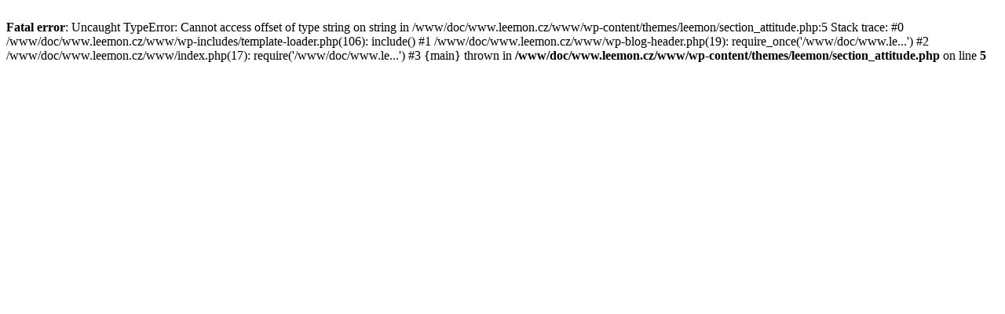

--- FILE ---
content_type: text/html; charset=UTF-8
request_url: https://www.leemon.cz/cs/nas-pristup/
body_size: 124
content:
<br />
<b>Fatal error</b>:  Uncaught TypeError: Cannot access offset of type string on string in /www/doc/www.leemon.cz/www/wp-content/themes/leemon/section_attitude.php:5
Stack trace:
#0 /www/doc/www.leemon.cz/www/wp-includes/template-loader.php(106): include()
#1 /www/doc/www.leemon.cz/www/wp-blog-header.php(19): require_once('/www/doc/www.le...')
#2 /www/doc/www.leemon.cz/www/index.php(17): require('/www/doc/www.le...')
#3 {main}
  thrown in <b>/www/doc/www.leemon.cz/www/wp-content/themes/leemon/section_attitude.php</b> on line <b>5</b><br />
